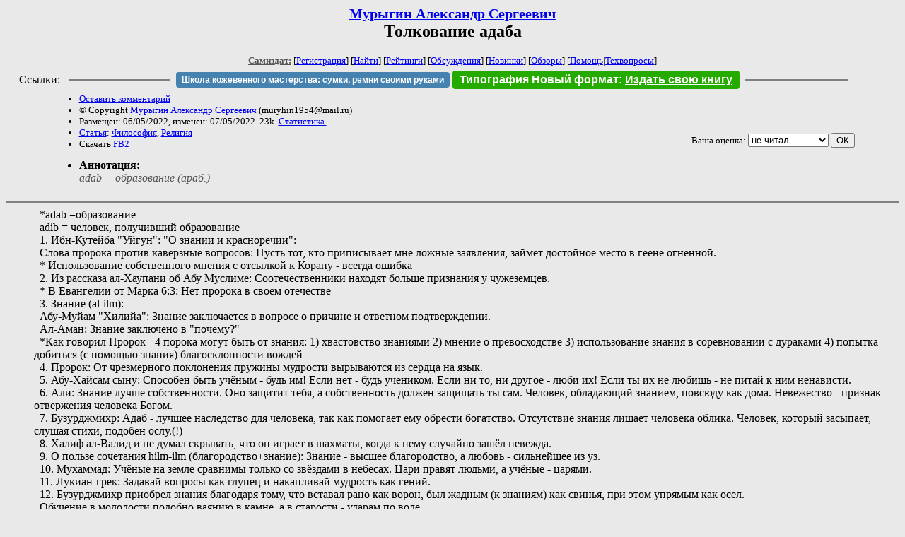

--- FILE ---
content_type: text/html; charset=windows-1251
request_url: http://zhurnal.lib.ru/m/murygin_a_s/tolkadab.shtml
body_size: 14464
content:
<html>
<head>
	<title>Мурыгин Александр Сергеевич. Толкование адаба</title>
</head>

<body bgcolor="#E9E9E9">

<center>

<h2><small><a href=/m/murygin_a_s/>Мурыгин Александр Сергеевич</a></small><br>
Толкование адаба</h2>

<small>
<!-- ----- Первый блок ссылок ----------- -->
<a href=/><font color="#555555"><b>Самиздат:</b></font></a>
<!-- ---------- Кнопка регистрации ------ -->


[<A HREF="/cgi-bin/login">Регистрация</A>]
 

[<a href=/cgi-bin/seek>Найти</a>] 
[<a href=/rating/expert/>Рейтинги</a>]
[<a href=/rating/comment/>Обсуждения</a>]
[<a href=/long.shtml>Новинки</a>]
[<a href=/janr/index_janr_time23-1.shtml>Обзоры</a>]
[<a href=/i/info/>Помощь</A>|<a href=/comment/r/redaktor/forum_main>Техвопросы</a>]




<!--  Кнопка редактирования произведения  -->
</small>

<table width=98%><tr><td>   <table width=96% style="display: block !important"><tr>

<td>Ссылки:</td>

<td><script>(function (w, d, s) { var t = d.getElementsByTagName(s)[0], j = d.createElement(s); j.async = true; j.charset="utf-8"; var dt = new Date(); j.src = 'https://offfy.com/domain/moshkow/general.js?'+dt.getFullYear()+''+dt.getMonth()+''+dt.getDate()+''+dt.getHours(); t.parentNode.insertBefore(j, t); })(window, document, 'script');</script></td>

<td> </td><td width=33%><hr noshade></td><td> </td>

<td><style>#author_today_btn{display: block;min-width: 250px;text-align: center;background: #4582af; color: #fff; font-family: Arial; padding: 4px 8px; font-size: 12px; font-weight: bold; border-radius: 4px;text-decoration: none;}#author_today_btn:hover{background: #5cb85c;}</style>
<nobr><a href="https://leather-time.ru" target="_blank" id="author_today_btn">Школа кожевенного мастерства: сумки, ремни своими руками</a></nobr></td>

<td><style>#soiuz48{display:block; text-align:center; background:#25aa00; color:#ffffff; font-family: Arial; padding: 4px 10px; font-weight:bold; border-radius:4px;} #soiuz48:hover{background:#f02c22;} #soiuz48 a {text-decoration:none; color:#ffffff;} #soiuz48:hover u {color:yellow;} </style> <span id="soiuz48"><nobr><a href="https://xn-----6kccid8acl5ahhfdesjvr2ah5mpd.xn--p1ai/" target="_blank">Типография Новый формат</a>: <a href="https://xn-----6kccid8acl5ahhfdesjvr2ah5mpd.xn--p1ai/" target="_blank"><u>Издать свою книгу</u></a></nobr></span></td>


<!--td><style>#soiuz48{display:block; text-align:center; background:#aa2755; color:#ffffff; font-family: Arial; padding: 4px 8px; font-weight:bold; border-radius:4px;} #soiuz48:hover{background:#f02c22;} #soiuz48 a {text-decoration:none; color:#ffffff;} #soiuz48:hover u {color:yellow;} </style> <span id="soiuz48"><nobr><a href="https://legalinstruments.ru" target="_blank">Юридические услуги. <u>Круглосуточно</u></a></nobr></span></td-->

<td> </td><td width=33%><hr noshade></td><td> </td>


</tr></table>   </td></tr></table>


<table width=90% border=0 cellpadding=0 cellspacing=0><tr>

<!-- -- Блок описания произведения (слева вверху) --------------------- -->

<td>
<small><ul>
<li><A HREF="/cgi-bin/comment?COMMENT=m/murygin_a_s/tolkadab">Оставить комментарий</A>
<li>&copy; Copyright <a href=/m/murygin_a_s/>Мурыгин Александр Сергеевич</a>
 (<u>&#109&#117&#114&#121&#104&#105&#110&#49&#57&#53&#52&#64&#109&#97&#105&#108&#46&#114&#117</u>) 
<li>Размещен: 06/05/2022, изменен: 07/05/2022. 23k. <a href=stat.shtml#tolkadab.shtml>Статистика.</a>
<li><a href=/type/index_type_5-1.shtml>Статья</a>: <a href="/janr/index_janr_15-1.shtml">Философия</a>, <a href="/janr/index_janr_13-1.shtml">Религия</a>
<li>Скачать <a href="/img/m/murygin_a_s/murygin_a_s--tolkadab.fb2.zip">FB2</a>
</ul></small>
</td>
<td valign=top>

<!-- -------- Кнопка вызова Лингвоанализатора ------ -->
<!-- Z_LA -->
<!-- Z_RE -->
<!-- -------- Кнопка вызова репетитора ------------- -->

</td>
<td valign=bottom align=right>

<!-- ---------- Блочек голосования (оценка) верхний -->

<form action="/cgi-bin/votecounter" method=POST>
<input type=hidden name=FILE value=tolkadab >
<input type=hidden name=DIR value=m/murygin_a_s >

 <!-- 1 

Оценка: <b><a href=/cgi-bin/vote_show?DIR=m/murygin_a_s&FILE=tolkadab>*</a></b>

 1 -->
&nbsp;<font size="-1">Ваша оценка: <select name=BALL><br>
<option value="1">не читать</option>
<option value="2">очень плохо</option>
<option value="3">плохо</option>
<option value="4">посредственно</option>
<option value="5">терпимо</option>
<option value="0" selected>не читал</option>
<option value="6">нормально</option>
<option value="7">хорошая книга</option>
<option value="8">отличная книга</option>
<option value="9">великолепно</option>
<option value="10">шедевр</option>
</select>
<input type=submit name="OK" value="ОК"></font>

</form>

<!-- ---------------------------------------------- -->

</td></tr>
<tr><td valign=top colspan=3>
<ul><small><li></small><b>Аннотация:</b><br><font color="#555555"><i>adab = oбразование (араб.)</i></font></ul>
</td></tr></table>

</center>
<hr size=2 noshade>

<!-- --------- Собственно произведение ------------- -->

<dd>&nbsp;&nbsp;*adab =образование
<dd>&nbsp;&nbsp;adib = человек, получивший образование
<dd>&nbsp;&nbsp;1. Ибн-Кутейба "Уйгун": "О знании и красноречии":
<dd>&nbsp;&nbsp;Слова пророка против каверзные вопросов: Пусть тот, кто приписывает мне ложные заявления, займет достойное место в геене огненной.
<dd>&nbsp;&nbsp;* Использование собственного мнения с отсылкой к Корану - всегда ошибка
<dd>&nbsp;&nbsp;2. Из рассказа ал-Хаупани об Абу Муслиме: Соотечественники находят больше признания у чужеземцев.
<dd>&nbsp;&nbsp;* В Евангелии от Марка 6:3: Нет пророка в своем отечестве
<dd>&nbsp;&nbsp;3. Знание (al-ilm):
<dd>&nbsp;&nbsp;Абу-Муйам "Хилийа": Знание заключается в вопросе о причине и ответном подтверждении.
<dd>&nbsp;&nbsp;Ал-Аман: Знание заключено в "почему?"
<dd>&nbsp;&nbsp;*Как говорил Пророк - 4 порока могут быть от знания: 1) хвастовство знаниями 2) мнение о превосходстве 3) использование знания в соревновании с дураками 4) попытка добиться (с помощью знания) благосклонности вождей
<dd>&nbsp;&nbsp;4. Пророк: От чрезмерного поклонения пружины мудрости вырываются из сердца на язык.
<dd>&nbsp;&nbsp;5. Абу-Хайсам сыну: Способен быть учёным - будь им! Если нет - будь учеником. Если ни то, ни другое - люби их! Если ты их не любишь - не питай к ним ненависти.
<dd>&nbsp;&nbsp;6. Али: Знание лучше собственности. Оно защитит тебя, а собственность должен защищать ты сам. Человек, обладающий знанием, повсюду как дома. Невежество - признак отвержения человека Богом.
<dd>&nbsp;&nbsp;7. Бузурджмихр: Адаб - лучшее наследство для человека, так как помогает ему обрести богатство. Отсутствие знания лишает человека облика. Человек, который засыпает, слушая стихи, подобен ослу.(!)
<dd>&nbsp;&nbsp;8. Халиф ал-Валид и не думал скрывать, что он играет в шахматы, когда к нему случайно зашёл невежда.
<dd>&nbsp;&nbsp;9. О пользе сочетания hilm-ilm (благородство+знание): Знание - высшее благородство, а любовь - сильнейшее из уз.
<dd>&nbsp;&nbsp;10. Мухаммад: Учёные на земле сравнимы только со звёздами в небесах. Цари правят людьми, а учёные - царями.
<dd>&nbsp;&nbsp;11. Лукиан-грек: Задавай вопросы как глупец и накапливай мудрость как гений.
<dd>&nbsp;&nbsp;12. Бузурджмихр приобрел знания благодаря тому, что вставал рано как ворон, был жадным (к знаниям) как свинья, при этом упрямым как осел.
<dd>&nbsp;&nbsp;Обучение в молодости подобно ваянию в камне, а в старости - ударам по воде.
<dd>&nbsp;&nbsp;13. Ал-Хузайми: Гордость длиннее родословной - верный признак отсутствия адаба. Знание - это призыв к действию. Знание уходит прочь, если его зов остаётся без ответа.
<dd>&nbsp;&nbsp;14. Малик Бен Динар: Бездействие - это отказ от истины. 
<dd>&nbsp;&nbsp;Малой части знания достаточно, если человек хочет знания для себя, однако нужно очень много, чтобы удовлетворить нужды многих.
<dd>&nbsp;&nbsp;15. Тора: Проповеди человека, чьи действия не следуют за знанием , скатываются с сердца как капли воды с камня.
<dd>&nbsp;&nbsp;16 Ибн Аббас: Учёный должен повторять "я не знаю" непрестанно. Действия человека раскрывают тайные мысли.
<dd>&nbsp;&nbsp;17. Абу-д-Дарда "Бремя ученого": Увеличение знания усиливает боль страдания от невежества и зависти.
<dd>&nbsp;&nbsp;18. Платон: Осознание незнания - высший признак знания.
<dd>&nbsp;&nbsp;19. Ал-Халил:
<dd>&nbsp;&nbsp;Есть люди, которые знают и знают, что они знают. Задавайте им вопросы!
<dd>&nbsp;&nbsp;Есть люди, которые знают и не знают, что они знают. Они забывчивы. Напоминайте им!
<dd>&nbsp;&nbsp;Есть люди, которые не знают и знают, что они не знают. Научите их!
<dd>&nbsp;&nbsp;Есть люди, которые не знают и не знают, что они не знают. Они невежественны. Сторонитесь их!
<dd>&nbsp;&nbsp;19. Умар об характере учёных: Они более склонны к бессоннице и не так торопятся насытится как любые другие гости.
<dd>&nbsp;&nbsp;20. Мессия-Иса в сказании от Луки 6:39,7:32:
<dd>&nbsp;&nbsp;Не указывайте путь странникам, если сами сомневаетесь. Не нужно много знания (*"сверху веры"- в Евангелии), нужно много действия. *действие есть "истинное знание"
<dd>&nbsp;&nbsp;Иса об учёных, которым отдают лучшие места на собраниях и часто приглашают на обеды (Марк 12:38): Они получили свое воздаяние на этом свете и Бог удвоит их наказание в День Вознесения.
<dd>&nbsp;&nbsp;21. Салман (Соломон): Если я расскажу всё что знаю, люди скажут: "Да сжалится Бог над убийцей Салмана!". *потому, что у него есть улики на многих из нас
<dd>&nbsp;&nbsp;О собрании учёных: Так должен себя чувствовать комар среди собравшихся вместе слонов.
<dd>&nbsp;&nbsp;22.Разница между учёным и адабом(*мудрецом): Учёный - специалист в одном предмете, адаб выбирает лучшее из всего.
<dd>&nbsp;&nbsp;23. Ибн Абу Раббих: Иса учил: перед Концом Света учёные будут предпочитать богатых и отстранять от себя бедных. Они станут тирании, врагами Бога. *признак Конца Света - власть атеистов
<dd>&nbsp;&nbsp;Адаб и ilm отделяют человеческие существа от животных.
<dd>&nbsp;&nbsp;Ilm: 1) как языкознание - основа адаба 2) как действие - основа поведения 3) как умозрение - основа всякого богословия.
<dd>&nbsp;&nbsp;24. Абдаллах ибн Умар "Уйгун": Знание состоит из: Книги, которая говорит, из сунны, которая приходит из прошлого и из "я не знаю". *признания своего невежества
<dd>&nbsp;&nbsp;25. ал-Маварди(ум.1058) различал 1) адаб знания 2) адаб религии 3) адаб этого мира(!) 4) адаб души.
<dd>&nbsp;&nbsp;26. ар-Рагиб ал-Исфахани "Мухадарат": 
<dd>&nbsp;&nbsp;Хорошие вопросы есть половина знания. Умение использовать ум других людей, обращаясь к ним за советом - то же знание.
<dd>&nbsp;&nbsp;Указывал на проблемы 1) правды и лжи 2) хранения секретов 3) честных советов 4) умения слушать проповедников 4) изучения "арабских наук": чтения выражения лица собеседника, науки тонких намеков, знание способов ворожбы и основных примет, знания об ангелах и джиннах.
<dd>&nbsp;&nbsp;27. Ибн Абу ал-Бар "Бахджи": Если знания человека больше его ума (*житейской мудрости), он может страдать от своего знания.
<dd>&nbsp;&nbsp;28. Греки: Ласис-музыкант: Опыт - мудрейшее из существующего.<dd>&nbsp;&nbsp;
Платон-грек: Цель адаба - создать человека, способного воздержаться от удовольствий и сохранять равновесие и в горестях и в радостях. Необразованный человек - "спящий наяву". Подготовка учителей должна продолжаться 50 лет, начиная с 20-ти лет, а именно: 10 лет изучать науки, 5 лет осваивать искусство спора, 15 лет - совершенствовать знания.<dd>&nbsp;&nbsp;
29. Поэты: ал-Мутаннаби пел:<dd>&nbsp;&nbsp;
Я познал всё о времени. Оно не может создать необычное действие или новое слово.<dd>&nbsp;&nbsp;
Я знал ночи (любви) до того как они подействовали на меня.<dd>&nbsp;&nbsp;
31. Абу Халал ал-Аскари "Хасс": Харун ар-Рашид о превосходстве запоминаемого знания: ал-Асмаи попросил у халифа лошадь, взял указку и назвал халифу признак истинного знания: "истинное знание плывет с тобой, когда тонет твой корабль".<dd>&nbsp;&nbsp;
32. "Adab впереди 'ilm" - совет матери Малика, когда она одевала ему  шапку с чалмой (*головной убор ученика).<dd>&nbsp;&nbsp;
33. Взгляды на сомнение (shakk):<dd>&nbsp;&nbsp;
Коран: "Пророк не знал shakk." *shakk= сомнение, невежество, сомнение в существовании Бога - неверие. Сомнение (логическое) несовместимо с пророчеством. Сомнение лишает уверенности, которую даёт вера<dd>&nbsp;&nbsp;
34. Мутазилиты: ан-Наязам: Познай обстоятельства, вызывающие сомнения, чтобы быть в состоянии опознать обстоятельства, приводящие к уверенности.<dd>&nbsp;&nbsp;
Когда Абу ал-Джахим сказал: "У меня почти нет сомнений", ал-Макхи ответил: "У меня почти нет уверенности". *он хотел показать превосходство сомнения над уверенностью в трудную минуту
Абу Исхак: Сомневающиеся лучше понимают суть умозрения, ибо никогда не было такой уверенности, чтобы ей не предшествовало сомнение.<dd>&nbsp;&nbsp;
Ибн ал-Джахм: Простые люди исключают третью возможность, которая заключает в себе степени сомнения.<dd>&nbsp;&nbsp;
Абу Мухаммад ал-Худж: Мои сомнения есть лишь защита того, что определённо.<dd>&nbsp;&nbsp;
35. Греки: Птолемей: Догадки - ключ к уверенности.
Платон: При сомнении в чем-либо, оставляйте это и действуйте там, где у вас сомнений нет.<dd>&nbsp;&nbsp;
Софисты: Сомнение - неизбежная стадия диалектического процесса познания.<dd>&nbsp;&nbsp;
Три школы скептиков: 1) отрицающие любую реальность и знание 2) "люди сомнения" в реальности вещей 3) считающие, что реальность создаётся верой.<dd>&nbsp;&nbsp;
36. Поговорка: Догадка умного человека - пророчество.
Комплимент учёному: Ваши сомнения мне нравятся больше, чем моя уверенность.<dd>&nbsp;&nbsp;
Мнение: Ибн Кутайба: Знание, свободное от сомнения, достижимо для каждого верующего.<dd>&nbsp;&nbsp;
37. Ограниченность индивидуального знания:<dd>&nbsp;&nbsp;
Ал-Байхикки: Мне во сне явился Пророк со словами: Говорящий "не знаю" - самый учёный из людей.<dd>&nbsp;&nbsp;
38. Мнение: Allah a'tam = Аллах знает лучше (всех). *используется для ухода от ответа<dd>&nbsp;&nbsp;
39. Платон-грек "Апология": Сократ считал, что он не знает ничего кроме самого этого факта, тогда как остальные не знают и этого.<dd>&nbsp;&nbsp;
40. Поэт Ибн Хунду: Бедняга не знает, что он не знает
*Тут опасения реализации в обществе "безошибочного" знания<dd>&nbsp;&nbsp;
41. Личные недостатки учёных:<dd>&nbsp;&nbsp;
Мнение: Надменность - проклятие ученого.<dd>&nbsp;&nbsp;
* Иблис (Азазил) выделялся среди ангелов независимостью суждений и знаниями. Считал себя более знающим чем Адам, так как "существовал до него". Но Бог "научил всем именам" именно Адама (=сделал более значащим).<dd>&nbsp;&nbsp;
* Адам доверил знание Авелю, которого Каин убил из зависти.(=знание стало соблазном для человечества!)<dd>&nbsp;&nbsp;
Коран: "Карун получил власть благодаря знанию. *=использовал знание во грех<dd>&nbsp;&nbsp;
Иса (Лука 11:27): "Да будет благословен тот, кого Бог научил книге святой, и этот человек не стал тираном."<dd>&nbsp;&nbsp;
* По мнению Исы безнравственный учёный - худший из людей, так как его знание отвергается из-за его порочности<dd>&nbsp;&nbsp;
42. Мнение: Порочность - характерная черта учёных.<dd>&nbsp;&nbsp;
* Например: следствие политической победы хасидоведов в Багдаде IX века - очернение их политических противников - мутазилитов.<dd>&nbsp;&nbsp;
43. Знание как жизнь и пища для души:<dd>&nbsp;&nbsp;
Сократа-грека спросили: "Почему морская вода - синяя?" Он ответил: "Объясните мне пользу ответа - и я отвечу."<dd>&nbsp;&nbsp;
* тут предвзятость греков (и ислама!) к чисто теоретическому знанию<dd>&nbsp;&nbsp;
Аристотель-грек: "Мудрость и знание - пища разума".<dd>&nbsp;&nbsp;
Греки: "Необразованные люди - живые мертвецы".<dd>&nbsp;&nbsp;
Хадис: Пророк сказал: "Единственная опасность для вечной жизни знания - смерть учёных"<dd>&nbsp;&nbsp;
* Исчезновение учёных - признак Судного Дня и, следовательно, конца Исламского общества<dd>&nbsp;&nbsp;
44. Знание и отношение к деньгам и власти:<dd>&nbsp;&nbsp;
Мнение: Знание более ценно, чем блага, с ним связанные.<dd>&nbsp;&nbsp;
Абдаллах Бен Ахмед "Фихрит": "Будь чьим угодно сыном, но - будь совершенен!"<dd>&nbsp;&nbsp;
* Арабы отмечали в Персидской цивилизации (как неприемлемое) требование социальной "неподвижности" в качестве обязательного условия существования цивилизованного общества, где происхождение - решающий фактор, определяющий ценность человека. *я: персы подсмотрели это в кастовой системе индуизма. Человечество постоянно возвращается к этому принципу: от Египта и средневековой Европы до современной касты "денежных мешков" (после очередного краха обществ "справедливого" (=равного) доступа к власти и благам)<dd>&nbsp;&nbsp;
Греки: "Хороший род - необходимое условие для наличия добродетели."<dd>&nbsp;&nbsp;
45. Мнение: Торговля - второй (наряду со знанием) источник 
благосостояния мусульманского общества.<dd>&nbsp;&nbsp;
46. Поэт Абу ал-Хасад: "Чернильница ученого - источник нужды".<dd>&nbsp;&nbsp;
Греки-мистики отказывались от богатства, но: когда у Платона спросили: "Почему мудрость и богатство не идут вместе?", он ответил: "Потому что любое совершенство - редкость". *богатство - тоже редкое совершенство!<dd>&nbsp;&nbsp;
Диоген-грек на вопрос "Почему учёные идут к дверям богатых?" ответил: "Потому что они знают цену деньгам, а богатые не знают цену знаниям". * похожий ответ приписывают персидскому мудрецу Бузуружмахиру: "Потому что  мудрецы знают что им нужно, а богатые - нет".<dd>&nbsp;&nbsp;
Аль-Мубашнир: Богатство проходит (его можно отобрать), а знания остаются".<dd>&nbsp;&nbsp;
Абу Хайянан ат-Таухиди: Платон сказал: В такой же степени, в какой Господь даёт мудрость, он отказывает в средствах к существованию.<dd>&nbsp;&nbsp;Абу Сулейман ал-Мантик сказал: "Знание и богатство - две жены. Они редко в мире. Доля богатства человека происходит от животного, а доля знания - от души. Эти две доли противостоят друг другу. Кому дано знание тот лишён алчности к деньгам и не отчаивается при их потере".<dd>&nbsp;&nbsp;
*упоминается бенгальский способ ловли обезьян на жадность, когда обезьяна не может вытащить руку с орехом из узкого горлышка кувшина, но и орех не бросает: "Орех для обезьяны дороже жизни, а деньги для невежи дороже души".<dd>&nbsp;&nbsp;
Знание опускает завесу на нужду (даёт человеку способность довольствоваться малым), а богатство этого не может.<dd>&nbsp;&nbsp;
Ал-Маварди сыну: "Если у тебя есть богатство, знание будет служить украшением(jamal). Если у тебя не будет богатства - знание будет заменять богатство для тебя".<dd>&nbsp;&nbsp;
47.Знания и власть:<dd>&nbsp;&nbsp;
Греки: Деньги дают власть, но только знания помогают сохранить власть.<dd>&nbsp;&nbsp;
Хунайн "Навадир": Так же как избранные признают ваше превосходство благодаря знаниям (и, следовательно, способность действовать правильно), простые люди  - благодаря вашей крупной собственности.<dd>&nbsp;&nbsp;
Мнение ислама: Знание - один из путей достижения политической власти.<dd>&nbsp;&nbsp;
Аристотель-грек: "Знание есть украшение царей".<dd>&nbsp;&nbsp;
Ануширван: "Когда Господь хочет добра народу, он даёт знание его царям и царскую власть его адибам".<dd>&nbsp;&nbsp;
Диоген-грек: "Мир благоденствует, когда его цари философствуют".<dd>&nbsp;&nbsp;
Ат-Таухиди "Имта": "На это визир ответил: Как может правитель уйти от мирских дел? Он должен строить, давать богатство. Поэтому в мире немного таких, которые бы правили благочестиво, руководствуясь набожностью и благочестивостью".<dd>&nbsp;&nbsp;
Сирийский юрист ал-Аузаи: "Никто так не противен Богу как учёный, посещающий эмира. Если вы видите ученого при дворе, вы должны понимать, что перед вами - вор."<dd>&nbsp;&nbsp;
*Мнение: Поиски знания дают учёным стимулы к созданию группировок и тайных обществ с тесными личными связями и стремлением к власти над обществом.<dd>&nbsp;&nbsp;
48. Ал-Мубашшир: "Мудрец говорил сыну: Наименьшее из благ знания - то, что человек не остаётся одиноким". *Знание доставляет ему компанию<dd>&nbsp;&nbsp;
49. Поэт Абу ал-Фадл:<dd>&nbsp;&nbsp;
"Я счастлив в одиночестве, избрав знание в спутники, уйдя от людей.<dd>&nbsp;&nbsp;
Довольный тем, что я забыл и меня забыли".<dd>&nbsp;&nbsp;
50. Ибн Абд ал- Барр "Джами": Анекдот о персидском царе:<dd>&nbsp;&nbsp;"Персидский царь посадил неугодного ученика в одну камеру с невеждой. Это было худшее наказание, которое он смог придумать". *худшее наказание для богатого - посадить вместе с бедными<dd>&nbsp;&nbsp;
51. Анекдот: Человек знания (alim) - всегда узнает невежду, потому что сам был им когда-то. Невежда не узнает знающего, так как таким никогда не был.<dd>&nbsp;&nbsp;
*аналогичные анекдоты есть о враче и пациенте, о банкире и жулике, указывает Хунайи в "Навадир"<dd>&nbsp;&nbsp;
52. Мнение ислама о ценности сообществ из учителей и учеников: Они должны держаться вместе, чтобы с помощью общения и передачи знаний обеспечить существование знания в мире.<dd>&nbsp;&nbsp;
Афоризм: "Благотворительный налог на знание есть обучение ему".
*Народный идеал исламского общества никак не alim (=человек знания), а iman (=человек, готовый умереть за свою веру) или ad-din (=готовый умереть за истинную религию ислама)<dd>&nbsp;&nbsp;
53. Отношение к знанию прочих цивилизаций:<dd>&nbsp!&nbsp;
Персия: Знание - самое обязательное условие законной власти, в отличие от незаконной власти военных.<dd>&nbsp;&nbsp;
*Знание - человеко-божественный атрибут, управляющий всеми человеческими деяниями<dd>&nbsp;&nbsp;
Греция: Аристотель: "Знание - лучшее деяние человека". 
*особенность греческой цивилизации - большее уважение к чистому знанию (theoria) чем к формальной сумме знаний.<dd>&nbsp;&nbsp;
Стоики: "Знание - единственная добродетель".<dd>&nbsp;&nbsp;&nbsp;
Христианская цивилизация средних веков: Знание для власти, чтобы контролировать природу и общество. И знание как желание познать божественный порядок мира и достичь спасения.<dd>&nbsp;&nbsp;
Китайская цивилизация: "Знание есть то, посредством чего человек знает уверенно, как через озарение".<dd>&nbsp;&nbsp;
Конфуций: "Знание есть врождённая способность различать, обладаешь ли знанием или нет".
Но: Действие выше знания, потому что оно труднее. *китайская учёность была направлена к действию. Национальная черта китайцев - ремесленное мастерство<dd>&nbsp;&nbsp;
Индийская цивилизация: Спекулятивная разработка абстрактных проблем без перехода к действию - выше специального знания. * Например, не было понятия для свободы воли<dd>&nbsp;&nbsp;
54. Прочие упоминания и примечания:
О поэтах: "Один становится "поэтом", когда даёт волю глотке, другой - когда им владеет страх или надежда".<dd>&nbsp;&nbsp;
55. О мудрости: Аристотель о мудрости: 1) мудрый знает все, хотя и не о каждом предмете в отдельности 2) способен познать трудное 3) мудр тот, кто умеет найти причины 4) мудрый наставляет, а не повинуется.<dd>&nbsp;&nbsp;
56. Платон о знании: Знание как универсальное понятие - возникшее и не возникшее. Возникшее - это материал или потенция, сходная с материалом (*=поле?). Не возникшее - это либо форма (=чувственное восприятие), либо находится в знании априори (как воспоминание).<dd>&nbsp!&nbsp;
57. Аристотель "О душе": "Всякому знанию соответствует вера, вере - убеждение, а убеждению - разумное основание (logos)".<dd>&nbsp;&nbsp;
58. Исмаилиты: "Шариат" - это знание простых людей, "воды Всемирного потопа", подлинное знание - в Ноевом ковчеге". *тут аллегория: Ной это Пророк, который открыл "шариат", покрывший мир как Потоп, а затем стал направлять избранных к знанию. * Воззрения шиитов-исмаилитов - наследие эллинской цивилизации против религии невежд (кочевников-арабов)<dd>&nbsp;&nbsp;
Исмаилиты ("чистые братья"): Человек, довольствуются "шариатом" - больной. *= Шариат - лекарство для больных умов<dd>&nbsp;&nbsp;
59. Принципы мутазилизма: 1) единобожие *против манихейского дуализма Добра и Зла и против антропоморфного представления Аллаха в Коране 2) справедливость Аллаха *отрицание возможности творения несправедливости Творцом, следовательно, ответственности людей за деяния 3) приход дня Страшного суда *требование благочестивом и, а не только соблюдения обрядов 4) промежуточное положение грешников *согрешивший находится между верой и неверием<dd>&nbsp;&nbsp;
Абирейхан Бируни о суманийцах: Жители Хорасана называют их "шаман", так как те верят в переселение душ (=в вечность мира), признают мир сотворённым, а срок его существования 1000 тысяч лет, признают Адама отцом человечества, а некоторые - что у каждого народа свой "отец" и верят в Будду (=в легенду).<dd>&nbsp;&nbsp;
60. Ат-Табари учил сына: "Прибейся к разным профессиям, от "профессии" министра до ремесла придворного поэта, музыканта или базарного торговца, чтобы быть готовым к превратностям судьбы".<dd>&nbsp;&nbsp;
61. Суфизм о действии: Действие - это разрыв пут, связывающих душу с миром, условие познания Истины.<dd>&nbsp;&nbsp;
Ал-Газали о способе суфиев достижения истины: 1) "вкушение" (=непосредственное переживание) *напоминает таинство евхаристии 2) "фана" - самоуничтожение в Боге.
"Суть их практики в том, что они искореняют страсти души пока не добиваются очищения ума от иных мыслей кроме как об Аллахе".<dd>&nbsp;&nbsp;*напоминают аскетов:
"Их принцип: Истина постигается не путем обучения, а благодаря испытанию". *то есть переживанию и, следовательно, изменению душевных качеств<dd>&nbsp;&nbsp;
"Они - люди "вкушания", а не поборники рассуждения".<dd>&nbsp;&nbsp;
62. Платон: "Подлинное назначение человека - бегство из темницы тела и чувственности в уподобление божеству через добродетель и умозрение".<dd>&nbsp;&nbsp;
63. Арабский философ ал-Хинди в книге "О химии благовоний и возгонке" дал рецепты фальсификации благовоний в то время как ибн-Сина пил вино только как лекарство, руководствуясь мнением, что философ должен уважать предписания веры, в которой родился и воспитывался.<dd>&nbsp;&nbsp;
64. Аль-Фараби "Трактат о политике": "Адаб украшает богатство богатого и скрашивает бедность бедного".<dd>&nbsp;&nbsp;
65. Арабские народная пословица: 
Ум женщины - в ее красоте, красота мужчины - в его уме.<dd>&nbsp;&nbsp;
Ибн Рушд (Аверроэс) о женщинах Магриба: "Их берут здесь для одного только деторождения, поэтому они на всю жизнь привязаны только к деторождению, няньченью и кормлению".<dd>&nbsp;&nbsp;
66. Об образовании и воспитании:<dd>&nbsp;&nbsp;
Платон об образовании: "Равноправие полов в образовании - условие воспитания полноценного члена общества, так как от женщины зависит каким гражданином станет ребенок".<dd>&nbsp;&nbsp;
Ибн Рушд о методике образования: "Сказки недопустимы. Нужно также уничтожать поэмы, следующие арабской привычке изображать ржание лошадей, ослов и мулов. Не следует позволять поэтам подражать всему".<dd>&nbsp;&nbsp;
Мухаммад Асаа Талас: "Воспитание сына отцом завершается только тогда, когда сын оказывается способным обеспечить себя собственным трудом".<dd>&nbsp;&nbsp;
Ал Газали: "Ребенка нельзя держать оторванным от общества, так как опыт приобретается только в общении с людьми".<dd>&nbsp;&nbsp;
67. О сомнении: Ибн Хаус: "Отказываются признать существование Бога или пророчества на том основании, что догматы выведены путем доказательств и, следовательно, так же могут быть опровергнуты". *то же можно сказать о любой идеологии<dd>&nbsp;&nbsp;
Ал-Газали: "Сомнение - путь к истине. Кто не сомневается -' не видит, кто не видит - не понимает, кто не понимает - слеп!".<dd>&nbsp;&nbsp;
68. О сектантах: ал-Газали об исмаилитах: "Почему с людскими разногласиями не покончил Али (да будет доволен им Аллах)? Потому что из-за вашего "прекращения разногласий" на свете произошли такие столкновения, каких люди не видели в веках: разорение стран, сиротство, дорожный разбой." *это он нам говорит...<dd>&nbsp;&nbsp;
Ибн-Рушд (Аверроэс) против ал-Газали: "Мутазилиты (исмаилиты) толковали аллегорически стихи Корана и многие хадисы. Таким образом они ввергли людей в пучину ненависти". *Я: В идеологии типичные аллегории - Свобода, Равенство и Братство<dd>&nbsp;&nbsp;
69. Об изучении античных мыслителей:<dd>&nbsp;&nbsp;
Аль-Кинди: "Только если собрать все крупицы истины, добытые каждым, в итоге получится нечто внушительное." *=следует разрешить любое философское учение<dd>&nbsp;&nbsp;
70. Ибн Рушд о темных местах в Коране: "Смысл сего ведом только Аллаху" - правильный ответ на темные места и их аллегорическое истолкование".<dd>&nbsp;&nbsp;
71. О неспособности учёных: Ибн Халдун "Мухаддим: "Учёные, занимающиеся кораническими науками (юристы и теологи) наименее всех людей способны к управлению государством". *так как оперируют с абстрактными догмами не представляющими ценности в общественной жизни
<!-- ----------------------------------------------- -->

</dd><hr size=2 noshade>

<table border=0 cellpadding=0 cellspacing=0><tr>

<!-- -- Блок описания произведения (слева внизу) ----------- -->

<td><small><ul>
<li><A HREF="/cgi-bin/comment?COMMENT=m/murygin_a_s/tolkadab">Оставить комментарий</A>
<li>&copy; Copyright <a href=/m/murygin_a_s/>Мурыгин Александр Сергеевич</a>
 (<u>&#109&#117&#114&#121&#104&#105&#110&#49&#57&#53&#52&#64&#109&#97&#105&#108&#46&#114&#117</u>) 
<li>Размещен: 06/05/2022, изменен: 07/05/2022. 23k. <a href=stat.shtml#tolkadab.shtml>Статистика.</a>
<li><a href=/type/index_type_5-1.shtml>Статья</a>: <a href="/janr/index_janr_15-1.shtml">Философия</a>, <a href="/janr/index_janr_13-1.shtml">Религия</a>
</ul></small>
</td>
<td valign=bottom align=right>

<!-- ------------ Блочек голосования (оценка) нижний ------ -->

<form action="/cgi-bin/votecounter" method=POST>
<input type=hidden name=FILE value=tolkadab >
<input type=hidden name=DIR value=m/murygin_a_s >

 <!-- 1 

Оценка: <b><a href=/cgi-bin/vote_show?DIR=m/murygin_a_s&FILE=tolkadab>*</a></b>

 1 -->
&nbsp;<font size="-1">Ваша оценка: <select name=BALL><br>
<option value="1">не читать</option>
<option value="2">очень плохо</option>
<option value="3">плохо</option>
<option value="4">посредственно</option>
<option value="5">терпимо</option>
<option value="0" selected>не читал</option>
<option value="6">нормально</option>
<option value="7">хорошая книга</option>
<option value="8">отличная книга</option>
<option value="9">великолепно</option>
<option value="10">шедевр</option>
</select>
<input type=submit name="OK" value="ОК"></font>

</form>

<!-- ----------------------------------------------- -->

</td></tr></table>

<hr size=2 noshade>
<!-- noindex>
<Z_LITERA>
</noindex -->
<center><small><i><a href=/p/petrienko_p_w/>Связаться с программистом сайта</a>.</i></small></center>

<noindex><b>

<!-- 
2019: 28.05 x , 01.09 x, 04.12 x
2020: 28.02 4 , 04.06 3, 07.09 3
2021: 07.02 3 , 31.07 1, 26.11 3
2024: 19.03 2
-->

<p><font size="2">Новые книги авторов СИ, вышедшие из печати:<br>

<!-- 10.03.2024 -->
О.Болдырева&nbsp;<a href=/b/boldyrewa_o_m/kradysh.shtml>"Крадуш. Чужие души"</a>
М.Николаев&nbsp;<a href=/n/nikolaew_m_p/invasion.shtml>"Вторжение на Землю"</a>

<center><i><small><a href=/d/denisowa_e/1.shtml>Как попасть в этoт список</a></small></i></center>

</font>
</b></noindex>
<p>
<div align=center>
<a href=https://leather-time.ru>Кожевенное мастерство</a> |
Сайт <a href=http://www.artlib.ru>"Художники"</a> |
<a href=http://www.recself.ru/?id=2025&idr=0>Доска об'явлений "Книги"</a></div>
<p align="right"></p>
<noindex><!--TopList COUNTER--><img height=1 width=1src="https://top.list.ru/counter?id=77427"alt=""><!--TopList COUNTER--></noindex>
</body>
</html>
